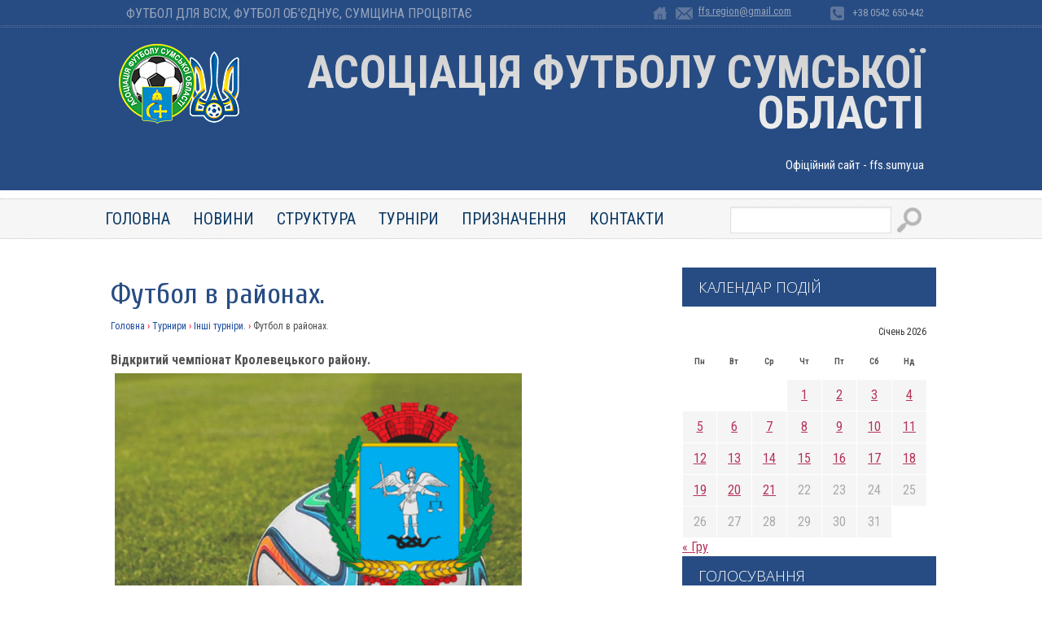

--- FILE ---
content_type: text/html; charset=UTF-8
request_url: https://ffs.sumy.ua/futbol-v-rajonah-648/
body_size: 8286
content:
 
<!DOCTYPE HTML>
<html>
<head>
	<!-- Google tag (gtag.js) -->
<script async src="https://www.googletagmanager.com/gtag/js?id=G-TCCJ525GE1"></script>
<script>
  window.dataLayer = window.dataLayer || [];
  function gtag(){dataLayer.push(arguments);}
  gtag('js', new Date());

  gtag('config', 'G-TCCJ525GE1');
</script>
	<meta charset="utf-8">
	
	<link rel="shortcut icon" href="https://ffs.sumy.ua/wp-content/themes/ff2/favicon.ico" />
	
	<title>Футбол в районах. | ffs.sumy.ua</title>
	
	<meta name='robots' content='max-image-preview:large' />
<link rel="alternate" type="application/rss+xml" title="ffs.sumy.ua &raquo; Футбол в районах. Канал коментарів" href="https://ffs.sumy.ua/futbol-v-rajonah-648/feed/" />
<script type="text/javascript">
window._wpemojiSettings = {"baseUrl":"https:\/\/s.w.org\/images\/core\/emoji\/14.0.0\/72x72\/","ext":".png","svgUrl":"https:\/\/s.w.org\/images\/core\/emoji\/14.0.0\/svg\/","svgExt":".svg","source":{"concatemoji":"https:\/\/ffs.sumy.ua\/wp-includes\/js\/wp-emoji-release.min.js?ver=6.1.9"}};
/*! This file is auto-generated */
!function(e,a,t){var n,r,o,i=a.createElement("canvas"),p=i.getContext&&i.getContext("2d");function s(e,t){var a=String.fromCharCode,e=(p.clearRect(0,0,i.width,i.height),p.fillText(a.apply(this,e),0,0),i.toDataURL());return p.clearRect(0,0,i.width,i.height),p.fillText(a.apply(this,t),0,0),e===i.toDataURL()}function c(e){var t=a.createElement("script");t.src=e,t.defer=t.type="text/javascript",a.getElementsByTagName("head")[0].appendChild(t)}for(o=Array("flag","emoji"),t.supports={everything:!0,everythingExceptFlag:!0},r=0;r<o.length;r++)t.supports[o[r]]=function(e){if(p&&p.fillText)switch(p.textBaseline="top",p.font="600 32px Arial",e){case"flag":return s([127987,65039,8205,9895,65039],[127987,65039,8203,9895,65039])?!1:!s([55356,56826,55356,56819],[55356,56826,8203,55356,56819])&&!s([55356,57332,56128,56423,56128,56418,56128,56421,56128,56430,56128,56423,56128,56447],[55356,57332,8203,56128,56423,8203,56128,56418,8203,56128,56421,8203,56128,56430,8203,56128,56423,8203,56128,56447]);case"emoji":return!s([129777,127995,8205,129778,127999],[129777,127995,8203,129778,127999])}return!1}(o[r]),t.supports.everything=t.supports.everything&&t.supports[o[r]],"flag"!==o[r]&&(t.supports.everythingExceptFlag=t.supports.everythingExceptFlag&&t.supports[o[r]]);t.supports.everythingExceptFlag=t.supports.everythingExceptFlag&&!t.supports.flag,t.DOMReady=!1,t.readyCallback=function(){t.DOMReady=!0},t.supports.everything||(n=function(){t.readyCallback()},a.addEventListener?(a.addEventListener("DOMContentLoaded",n,!1),e.addEventListener("load",n,!1)):(e.attachEvent("onload",n),a.attachEvent("onreadystatechange",function(){"complete"===a.readyState&&t.readyCallback()})),(e=t.source||{}).concatemoji?c(e.concatemoji):e.wpemoji&&e.twemoji&&(c(e.twemoji),c(e.wpemoji)))}(window,document,window._wpemojiSettings);
</script>
<style type="text/css">
img.wp-smiley,
img.emoji {
	display: inline !important;
	border: none !important;
	box-shadow: none !important;
	height: 1em !important;
	width: 1em !important;
	margin: 0 0.07em !important;
	vertical-align: -0.1em !important;
	background: none !important;
	padding: 0 !important;
}
</style>
			
	<link rel='stylesheet' id='wp-block-library-css' href='https://ffs.sumy.ua/wp-includes/css/dist/block-library/style.min.css?ver=6.1.9' type='text/css' media='all' />
<link rel='stylesheet' id='classic-theme-styles-css' href='https://ffs.sumy.ua/wp-includes/css/classic-themes.min.css?ver=1' type='text/css' media='all' />
<style id='global-styles-inline-css' type='text/css'>
body{--wp--preset--color--black: #000000;--wp--preset--color--cyan-bluish-gray: #abb8c3;--wp--preset--color--white: #ffffff;--wp--preset--color--pale-pink: #f78da7;--wp--preset--color--vivid-red: #cf2e2e;--wp--preset--color--luminous-vivid-orange: #ff6900;--wp--preset--color--luminous-vivid-amber: #fcb900;--wp--preset--color--light-green-cyan: #7bdcb5;--wp--preset--color--vivid-green-cyan: #00d084;--wp--preset--color--pale-cyan-blue: #8ed1fc;--wp--preset--color--vivid-cyan-blue: #0693e3;--wp--preset--color--vivid-purple: #9b51e0;--wp--preset--gradient--vivid-cyan-blue-to-vivid-purple: linear-gradient(135deg,rgba(6,147,227,1) 0%,rgb(155,81,224) 100%);--wp--preset--gradient--light-green-cyan-to-vivid-green-cyan: linear-gradient(135deg,rgb(122,220,180) 0%,rgb(0,208,130) 100%);--wp--preset--gradient--luminous-vivid-amber-to-luminous-vivid-orange: linear-gradient(135deg,rgba(252,185,0,1) 0%,rgba(255,105,0,1) 100%);--wp--preset--gradient--luminous-vivid-orange-to-vivid-red: linear-gradient(135deg,rgba(255,105,0,1) 0%,rgb(207,46,46) 100%);--wp--preset--gradient--very-light-gray-to-cyan-bluish-gray: linear-gradient(135deg,rgb(238,238,238) 0%,rgb(169,184,195) 100%);--wp--preset--gradient--cool-to-warm-spectrum: linear-gradient(135deg,rgb(74,234,220) 0%,rgb(151,120,209) 20%,rgb(207,42,186) 40%,rgb(238,44,130) 60%,rgb(251,105,98) 80%,rgb(254,248,76) 100%);--wp--preset--gradient--blush-light-purple: linear-gradient(135deg,rgb(255,206,236) 0%,rgb(152,150,240) 100%);--wp--preset--gradient--blush-bordeaux: linear-gradient(135deg,rgb(254,205,165) 0%,rgb(254,45,45) 50%,rgb(107,0,62) 100%);--wp--preset--gradient--luminous-dusk: linear-gradient(135deg,rgb(255,203,112) 0%,rgb(199,81,192) 50%,rgb(65,88,208) 100%);--wp--preset--gradient--pale-ocean: linear-gradient(135deg,rgb(255,245,203) 0%,rgb(182,227,212) 50%,rgb(51,167,181) 100%);--wp--preset--gradient--electric-grass: linear-gradient(135deg,rgb(202,248,128) 0%,rgb(113,206,126) 100%);--wp--preset--gradient--midnight: linear-gradient(135deg,rgb(2,3,129) 0%,rgb(40,116,252) 100%);--wp--preset--duotone--dark-grayscale: url('#wp-duotone-dark-grayscale');--wp--preset--duotone--grayscale: url('#wp-duotone-grayscale');--wp--preset--duotone--purple-yellow: url('#wp-duotone-purple-yellow');--wp--preset--duotone--blue-red: url('#wp-duotone-blue-red');--wp--preset--duotone--midnight: url('#wp-duotone-midnight');--wp--preset--duotone--magenta-yellow: url('#wp-duotone-magenta-yellow');--wp--preset--duotone--purple-green: url('#wp-duotone-purple-green');--wp--preset--duotone--blue-orange: url('#wp-duotone-blue-orange');--wp--preset--font-size--small: 13px;--wp--preset--font-size--medium: 20px;--wp--preset--font-size--large: 36px;--wp--preset--font-size--x-large: 42px;--wp--preset--spacing--20: 0.44rem;--wp--preset--spacing--30: 0.67rem;--wp--preset--spacing--40: 1rem;--wp--preset--spacing--50: 1.5rem;--wp--preset--spacing--60: 2.25rem;--wp--preset--spacing--70: 3.38rem;--wp--preset--spacing--80: 5.06rem;}:where(.is-layout-flex){gap: 0.5em;}body .is-layout-flow > .alignleft{float: left;margin-inline-start: 0;margin-inline-end: 2em;}body .is-layout-flow > .alignright{float: right;margin-inline-start: 2em;margin-inline-end: 0;}body .is-layout-flow > .aligncenter{margin-left: auto !important;margin-right: auto !important;}body .is-layout-constrained > .alignleft{float: left;margin-inline-start: 0;margin-inline-end: 2em;}body .is-layout-constrained > .alignright{float: right;margin-inline-start: 2em;margin-inline-end: 0;}body .is-layout-constrained > .aligncenter{margin-left: auto !important;margin-right: auto !important;}body .is-layout-constrained > :where(:not(.alignleft):not(.alignright):not(.alignfull)){max-width: var(--wp--style--global--content-size);margin-left: auto !important;margin-right: auto !important;}body .is-layout-constrained > .alignwide{max-width: var(--wp--style--global--wide-size);}body .is-layout-flex{display: flex;}body .is-layout-flex{flex-wrap: wrap;align-items: center;}body .is-layout-flex > *{margin: 0;}:where(.wp-block-columns.is-layout-flex){gap: 2em;}.has-black-color{color: var(--wp--preset--color--black) !important;}.has-cyan-bluish-gray-color{color: var(--wp--preset--color--cyan-bluish-gray) !important;}.has-white-color{color: var(--wp--preset--color--white) !important;}.has-pale-pink-color{color: var(--wp--preset--color--pale-pink) !important;}.has-vivid-red-color{color: var(--wp--preset--color--vivid-red) !important;}.has-luminous-vivid-orange-color{color: var(--wp--preset--color--luminous-vivid-orange) !important;}.has-luminous-vivid-amber-color{color: var(--wp--preset--color--luminous-vivid-amber) !important;}.has-light-green-cyan-color{color: var(--wp--preset--color--light-green-cyan) !important;}.has-vivid-green-cyan-color{color: var(--wp--preset--color--vivid-green-cyan) !important;}.has-pale-cyan-blue-color{color: var(--wp--preset--color--pale-cyan-blue) !important;}.has-vivid-cyan-blue-color{color: var(--wp--preset--color--vivid-cyan-blue) !important;}.has-vivid-purple-color{color: var(--wp--preset--color--vivid-purple) !important;}.has-black-background-color{background-color: var(--wp--preset--color--black) !important;}.has-cyan-bluish-gray-background-color{background-color: var(--wp--preset--color--cyan-bluish-gray) !important;}.has-white-background-color{background-color: var(--wp--preset--color--white) !important;}.has-pale-pink-background-color{background-color: var(--wp--preset--color--pale-pink) !important;}.has-vivid-red-background-color{background-color: var(--wp--preset--color--vivid-red) !important;}.has-luminous-vivid-orange-background-color{background-color: var(--wp--preset--color--luminous-vivid-orange) !important;}.has-luminous-vivid-amber-background-color{background-color: var(--wp--preset--color--luminous-vivid-amber) !important;}.has-light-green-cyan-background-color{background-color: var(--wp--preset--color--light-green-cyan) !important;}.has-vivid-green-cyan-background-color{background-color: var(--wp--preset--color--vivid-green-cyan) !important;}.has-pale-cyan-blue-background-color{background-color: var(--wp--preset--color--pale-cyan-blue) !important;}.has-vivid-cyan-blue-background-color{background-color: var(--wp--preset--color--vivid-cyan-blue) !important;}.has-vivid-purple-background-color{background-color: var(--wp--preset--color--vivid-purple) !important;}.has-black-border-color{border-color: var(--wp--preset--color--black) !important;}.has-cyan-bluish-gray-border-color{border-color: var(--wp--preset--color--cyan-bluish-gray) !important;}.has-white-border-color{border-color: var(--wp--preset--color--white) !important;}.has-pale-pink-border-color{border-color: var(--wp--preset--color--pale-pink) !important;}.has-vivid-red-border-color{border-color: var(--wp--preset--color--vivid-red) !important;}.has-luminous-vivid-orange-border-color{border-color: var(--wp--preset--color--luminous-vivid-orange) !important;}.has-luminous-vivid-amber-border-color{border-color: var(--wp--preset--color--luminous-vivid-amber) !important;}.has-light-green-cyan-border-color{border-color: var(--wp--preset--color--light-green-cyan) !important;}.has-vivid-green-cyan-border-color{border-color: var(--wp--preset--color--vivid-green-cyan) !important;}.has-pale-cyan-blue-border-color{border-color: var(--wp--preset--color--pale-cyan-blue) !important;}.has-vivid-cyan-blue-border-color{border-color: var(--wp--preset--color--vivid-cyan-blue) !important;}.has-vivid-purple-border-color{border-color: var(--wp--preset--color--vivid-purple) !important;}.has-vivid-cyan-blue-to-vivid-purple-gradient-background{background: var(--wp--preset--gradient--vivid-cyan-blue-to-vivid-purple) !important;}.has-light-green-cyan-to-vivid-green-cyan-gradient-background{background: var(--wp--preset--gradient--light-green-cyan-to-vivid-green-cyan) !important;}.has-luminous-vivid-amber-to-luminous-vivid-orange-gradient-background{background: var(--wp--preset--gradient--luminous-vivid-amber-to-luminous-vivid-orange) !important;}.has-luminous-vivid-orange-to-vivid-red-gradient-background{background: var(--wp--preset--gradient--luminous-vivid-orange-to-vivid-red) !important;}.has-very-light-gray-to-cyan-bluish-gray-gradient-background{background: var(--wp--preset--gradient--very-light-gray-to-cyan-bluish-gray) !important;}.has-cool-to-warm-spectrum-gradient-background{background: var(--wp--preset--gradient--cool-to-warm-spectrum) !important;}.has-blush-light-purple-gradient-background{background: var(--wp--preset--gradient--blush-light-purple) !important;}.has-blush-bordeaux-gradient-background{background: var(--wp--preset--gradient--blush-bordeaux) !important;}.has-luminous-dusk-gradient-background{background: var(--wp--preset--gradient--luminous-dusk) !important;}.has-pale-ocean-gradient-background{background: var(--wp--preset--gradient--pale-ocean) !important;}.has-electric-grass-gradient-background{background: var(--wp--preset--gradient--electric-grass) !important;}.has-midnight-gradient-background{background: var(--wp--preset--gradient--midnight) !important;}.has-small-font-size{font-size: var(--wp--preset--font-size--small) !important;}.has-medium-font-size{font-size: var(--wp--preset--font-size--medium) !important;}.has-large-font-size{font-size: var(--wp--preset--font-size--large) !important;}.has-x-large-font-size{font-size: var(--wp--preset--font-size--x-large) !important;}
.wp-block-navigation a:where(:not(.wp-element-button)){color: inherit;}
:where(.wp-block-columns.is-layout-flex){gap: 2em;}
.wp-block-pullquote{font-size: 1.5em;line-height: 1.6;}
</style>
<link rel='stylesheet' id='wp-polls-css' href='https://ffs.sumy.ua/wp-content/plugins/wp-polls/polls-css.css?ver=2.77.3' type='text/css' media='all' />
<style id='wp-polls-inline-css' type='text/css'>
.wp-polls .pollbar {
	margin: 1px;
	font-size: 6px;
	line-height: 8px;
	height: 8px;
	background-image: url('https://ffs.sumy.ua/wp-content/plugins/wp-polls/images/default/pollbg.gif');
	border: 1px solid #c8c8c8;
}

</style>
<link rel='stylesheet' id='wp-paginate-css' href='https://ffs.sumy.ua/wp-content/plugins/wp-paginate/css/wp-paginate.css?ver=2.2.4' type='text/css' media='screen' />
<script type='text/javascript' src='https://ffs.sumy.ua/wp-includes/js/jquery/jquery.min.js?ver=3.6.1' id='jquery-core-js'></script>
<script type='text/javascript' src='https://ffs.sumy.ua/wp-includes/js/jquery/jquery-migrate.min.js?ver=3.3.2' id='jquery-migrate-js'></script>
<link rel="https://api.w.org/" href="https://ffs.sumy.ua/wp-json/" /><link rel="alternate" type="application/json" href="https://ffs.sumy.ua/wp-json/wp/v2/posts/17931" /><link rel="canonical" href="https://ffs.sumy.ua/futbol-v-rajonah-648/" />
<link rel='shortlink' href='https://ffs.sumy.ua/?p=17931' />
<link rel="alternate" type="application/json+oembed" href="https://ffs.sumy.ua/wp-json/oembed/1.0/embed?url=https%3A%2F%2Fffs.sumy.ua%2Ffutbol-v-rajonah-648%2F" />
<link rel="alternate" type="text/xml+oembed" href="https://ffs.sumy.ua/wp-json/oembed/1.0/embed?url=https%3A%2F%2Fffs.sumy.ua%2Ffutbol-v-rajonah-648%2F&#038;format=xml" />
	
	<!-- General  -->
	<link rel="stylesheet" type="text/css" href="https://ffs.sumy.ua/wp-content/themes/ff2/style.css">
	
	<!-- osn 	-->
	<script src="https://ajax.googleapis.com/ajax/libs/jquery/1.8.3/jquery.js"></script>
	

	<!-- txt slider down bxSlider Javascript file  -->
	<script src="https://ffs.sumy.ua/wp-content/themes/ff2/js/jquery.bxslider.min.js"></script>
	<script type="text/javascript">
		$(document).ready(function(){
			$('.bxslider').bxSlider({auto: true});
		});
	</script>	
	
	
	<!-- slider -->
  <script src="https://ffs.sumy.ua/wp-content/themes/ff2/js/modernizr-custom-v2.7.1.min.js" type="text/javascript"></script>
  <script src="https://ffs.sumy.ua/wp-content/themes/ff2/js/jquery-finger-v0.1.0.min.js" type="text/javascript"></script>
  <script src="https://ffs.sumy.ua/wp-content/themes/ff2/js/flickerplate.min.js" type="text/javascript"></script>
	<link href="https://ffs.sumy.ua/wp-content/themes/ff2/css/flickerplate.css"  type="text/css" rel="stylesheet">
	<script>
	$(document).ready(function(){
		
		$('.flicker-example').flicker();
	});
	</script>	

</head>





<body>
<header>

	<div class="up-line">
		<div class="fix">		
			<div class="up-line-slogan">
				Футбол для всіх, футбол об'єднує, сумщина процвітає 
			</div>

			<div class="up-line-icon-2">
			+38 0542 650-442
			</div>
			<div class="up-line-icon-1">
				<a href="/cdn-cgi/l/email-protection#6f09091c411d0a080600012f08020e0603410c0002"><span class="__cf_email__" data-cfemail="583e3e2b762a3d3f313736183f35393134763b3735">[email&#160;protected]</span></a>
			</div>
			<a class="up-line-icon-0" href="/">home</a>

			<div class="clr"></div>
		</div>
	</div>


	<div id="logos-block">
		<div class="fix">
		
			<a id="header-logo" href="/">logo</a>
			
			<div class="header-slogan">
				Асоціація Футболу Сумської Області<br/><span>Офіційний сайт - ffs.sumy.ua</span> 
			</div>
			
		</div>	
	</div>	

	<div class="fix">	
		<div id="up-menu"> 

				<ul class="sf-menu clearfix">
	<li><a href="/">Головна</a>
		<ul>
			<li><a href="/category/multimedia/">Мультiмедiа</a></li>
		</ul>
	</li>
	<li><a href="/category/news/">Новини</a></li>
	<li><a href="/struktura/">Структура</a>
		<ul>
			<li><a href="/struktura/kerivnitstvo/">Керiвництво</a></li>
			<li><a href="/struktura/arbitrazh/">Арбiтраж</a></li>
			<li><a href="/struktura/dokumenti/">Документи</a></li>
<!--			<li><a href="/struktura/spisok-ffs/">Список ФФС</a></li> -->
		</ul>
	</li>
	<li><a href="/category/tournaments/">Турнiри</a>
		<ul>
			<li><a href="/category/tournaments/cub-obl/">Кубок областi</a></li>
			<li><a href="/category/tournaments/championship/">Чемпiонат областi</a>
				<ul>
					<li><a href="/turnirna-tablitsya-chempionatu-oblasti/">Турнiрна таблиця чемпiонату областi</a></li>
				</ul>
			</li>
			<li><a href="/category/tournaments/pershist-area/">Першiсть областi</a>
			<ul>
				<li><a href="/turnirna-tablitsya-pershosti-oblasti/">Турнiрна таблиця першостi областi</a></li>
			</ul>
		</li>
		<li><a href="/category/tournaments/z4o/">Зимовий чемпiонат областi</a>
		<ul>
			<li><a href="/turnirna-tablitsya-zimovogo-chempionatu-oblasti/">Турнiрна таблиця зимового чемпiонату</a></li>
		</ul>
	</li>
	<li><a href="/category/tournaments/dyf/">Дитячо-юнацький футбол</a>
	<ul>
		<li><a href="/category/tournaments/dyf/zayavky-komand">Заявки команд</a></li>
		<li><a href="/turnirni-tablytsi-dyuflo">Турнiрні таблиці ДЮФЛО</a>
		</ul>			
			</li>
			<li><a href="/category/tournaments/inshi-turniri/">Iншi турнiри</a></li>
			<li><a href="/category/tournaments/vf/">Ветеранський футбол</a></li>
		</ul>
	
	</li>
	<li><a href="/category/priznachennya/">Призначення</a></li>
	<li><a href="/kontakti/">Контакти</a></li>
</ul>
				<div class="up-search">
				<form role="search" method="get"  class="searchform" action="" >
				<input class="searchfield" type="text" " name="s" id="s" />
				<input class="searchbutton " type="submit" id="searchsubmit" value=""  /><i class="fa fa-search "></i>
				</form>			
			</div>			
		
		</div>	
	</div>	
	
	<div class="clr"></div>
</header>	


<div id="wrapper">
		
	<div id="sidebar">
				<div class="left-ban">

									
			<div class="clr"></div>
		</div>

		<h2>Календар подiй</h2>
			<table id="wp-calendar" class="wp-calendar-table">
	<caption>Січень 2026</caption>
	<thead>
	<tr>
		<th scope="col" title="Понеділок">Пн</th>
		<th scope="col" title="Вівторок">Вт</th>
		<th scope="col" title="Середа">Ср</th>
		<th scope="col" title="Четвер">Чт</th>
		<th scope="col" title="П’ятниця">Пт</th>
		<th scope="col" title="Субота">Сб</th>
		<th scope="col" title="Неділя">Нд</th>
	</tr>
	</thead>
	<tbody>
	<tr>
		<td colspan="3" class="pad">&nbsp;</td><td><a href="https://ffs.sumy.ua/2026/01/01/" aria-label="Записи оприлюднені 01.01.2026">1</a></td><td><a href="https://ffs.sumy.ua/2026/01/02/" aria-label="Записи оприлюднені 02.01.2026">2</a></td><td><a href="https://ffs.sumy.ua/2026/01/03/" aria-label="Записи оприлюднені 03.01.2026">3</a></td><td><a href="https://ffs.sumy.ua/2026/01/04/" aria-label="Записи оприлюднені 04.01.2026">4</a></td>
	</tr>
	<tr>
		<td><a href="https://ffs.sumy.ua/2026/01/05/" aria-label="Записи оприлюднені 05.01.2026">5</a></td><td><a href="https://ffs.sumy.ua/2026/01/06/" aria-label="Записи оприлюднені 06.01.2026">6</a></td><td><a href="https://ffs.sumy.ua/2026/01/07/" aria-label="Записи оприлюднені 07.01.2026">7</a></td><td><a href="https://ffs.sumy.ua/2026/01/08/" aria-label="Записи оприлюднені 08.01.2026">8</a></td><td><a href="https://ffs.sumy.ua/2026/01/09/" aria-label="Записи оприлюднені 09.01.2026">9</a></td><td><a href="https://ffs.sumy.ua/2026/01/10/" aria-label="Записи оприлюднені 10.01.2026">10</a></td><td><a href="https://ffs.sumy.ua/2026/01/11/" aria-label="Записи оприлюднені 11.01.2026">11</a></td>
	</tr>
	<tr>
		<td><a href="https://ffs.sumy.ua/2026/01/12/" aria-label="Записи оприлюднені 12.01.2026">12</a></td><td><a href="https://ffs.sumy.ua/2026/01/13/" aria-label="Записи оприлюднені 13.01.2026">13</a></td><td><a href="https://ffs.sumy.ua/2026/01/14/" aria-label="Записи оприлюднені 14.01.2026">14</a></td><td><a href="https://ffs.sumy.ua/2026/01/15/" aria-label="Записи оприлюднені 15.01.2026">15</a></td><td><a href="https://ffs.sumy.ua/2026/01/16/" aria-label="Записи оприлюднені 16.01.2026">16</a></td><td><a href="https://ffs.sumy.ua/2026/01/17/" aria-label="Записи оприлюднені 17.01.2026">17</a></td><td><a href="https://ffs.sumy.ua/2026/01/18/" aria-label="Записи оприлюднені 18.01.2026">18</a></td>
	</tr>
	<tr>
		<td><a href="https://ffs.sumy.ua/2026/01/19/" aria-label="Записи оприлюднені 19.01.2026">19</a></td><td><a href="https://ffs.sumy.ua/2026/01/20/" aria-label="Записи оприлюднені 20.01.2026">20</a></td><td id="today"><a href="https://ffs.sumy.ua/2026/01/21/" aria-label="Записи оприлюднені 21.01.2026">21</a></td><td>22</td><td>23</td><td>24</td><td>25</td>
	</tr>
	<tr>
		<td>26</td><td>27</td><td>28</td><td>29</td><td>30</td><td>31</td>
		<td class="pad" colspan="1">&nbsp;</td>
	</tr>
	</tbody>
	</table><nav aria-label="Попередній і наступний місяці" class="wp-calendar-nav">
		<span class="wp-calendar-nav-prev"><a href="https://ffs.sumy.ua/2025/12/">&laquo; Гру</a></span>
		<span class="pad">&nbsp;</span>
		<span class="wp-calendar-nav-next">&nbsp;</span>
	</nav>	
	
		<h2>Голосування</h2>
					На жаль, немає опитувань, доступних в даний момент.							<br/>
		<br/>
	
	
	<div class="left-12-1">
		<h3>Категорii</h3>
		<div id="left-menu">
			<ul>
			<li><a href="/category/tournaments/cub-obl/">Кубок областi</a></li>
			<li><a href="/category/tournaments/championship/">Чемпiонат областi</a></li>
			<li><a href="/category/tournaments/pershist-area/">Першiсть облаcтi</a></li>
			<li><a href="/category/tournaments/z4o/">Зимовий чемпiонат областi</a></li>
			<li><a href="/category/tournaments/dyf/">Дитячо-юнацький футбол</a></li>
			<li><a href="/category/tournaments/inshi-turniri/">Iнши турнiри</a></li>
			</ul>
		</div>
		
		<div >
			<a href="http://playfootball.org.ua/">
			<img width="150" height="80" src="https://ffs.sumy.ua/wp-content/themes/ff2/img/btn.png" alt="">
			</a>
<br>			
			<a href="https://ffu.ua">
			<img width="150" height="120" src="https://ffs.sumy.ua/wp-content/themes/ff2/img/btn2.jpg" alt="">
			</a>
			
			
			<div class="clr"></div>
		</div>	



		<div class="clr"></div>
	</div>

	<div class="left-12-2">

		<h3>Останнi коментарi</h3>

<ul class="comment-list"><li>Міжсезоння. | ffs.sumy.ua: <a rel="nofollow" href="https://ffs.sumy.ua/ukrayinskyj-futbol-654/#comment-401">[&#8230;] повідомлялось, що Антюх може продовжити ...</a></li><br/><li>ФС: <a rel="nofollow" href="https://ffs.sumy.ua/chempionat-oblasti-87/#comment-300">Хотів би порадити Івану і Володимиру уважніше чита...</a></li><br/><li>Владимир: <a rel="nofollow" href="https://ffs.sumy.ua/chempionat-oblasti-87/#comment-295">Еще добавлю насчет ГАНЬБЫ.
ГАНЬБА тем, кто не вкл...</a></li><br/><li>Владимио: <a rel="nofollow" href="https://ffs.sumy.ua/chempionat-oblasti-87/#comment-294">Соглашусь с Иваном, насчет Алекса, судя по всему к...</a></li><br/><li>Олег Милюта: <a rel="nofollow" href="https://ffs.sumy.ua/veteranskij-futbol-16/#comment-293">Ребята, молодцы!!! Крепкого всем здоровья и спорти...</a></li><br/></ul>

		<div class="clr"></div>
	</div>			<div class="clr"></div>
</div><!-- /sidebar -->	

	
<div id="content">



					<h1>Футбол в районах.</h1>
			<!-- хлебные крошки -->
			<div class="breadcrumbs"><span itemscope"><a href="https://ffs.sumy.ua/"class="hk-active"><span itemprop="title">Головна</span></a></span> <span class="divider">›</span> <span itemscope"><a href="https://ffs.sumy.ua/category/tournaments/"class="hk-active"><span itemprop="title">Турнири</span></a></span> <span class="divider">›</span> <span itemscope"><a href="https://ffs.sumy.ua/category/tournaments/inshi-turniri/"class="hk-active"><span itemprop="title">Iнші турнiри.</span></a></span> <span class="divider">›</span> <span class="current">Футбол в районах.</span></div><!-- .breadcrumbs -->			<p><strong>Відкритий чемпіонат Кролевецького району.</strong></p>
<p><span id="more-17931"></span></p>
<p><img decoding="async" class="aligncenter size-large wp-image-17576" src="https://ffs.sumy.ua/wp-content/uploads/2018/06/krolevetskiy-500x500.png" alt="" width="500" height="500" /></p>
<p>&nbsp;</p>
<p>ФК &#8220;Ветеран&#8221; (Кролевець) &#8211; &#8220;Шанхай&#8221; (Кролевець) &#8211; перенос</p>
<p><strong>ФК &#8220;Короп&#8221; (Короп)</strong> +:- ФК &#8220;Тулиголове&#8221; (Тулиголове)</p>
<p><strong>&#8220;Арма &#8211; С&#8221; (Кролевець)</strong> 3:3 &#8220;Діброва&#8221; (Дубовичі)</p>
<p>&nbsp;</p>
<table width="509">
<thead>
<tr>
<td><strong>№</strong></td>
<td width="329"><strong>Команда</strong></td>
<td><strong>І</strong></td>
<td><strong>В</strong></td>
<td><strong>Н</strong></td>
<td><strong>П</strong></td>
<td><strong>М</strong></td>
<td><strong>О</strong></td>
</tr>
</thead>
<tbody>
<tr>
<td width="53"><strong>1</strong></td>
<td><strong>ФК &#8220;Короп&#8221; (Короп)</strong></td>
<td><strong>3</strong></td>
<td><strong>2</strong></td>
<td><strong>0</strong></td>
<td><strong>1</strong></td>
<td><strong>7-2</strong></td>
<td><strong>6</strong></td>
</tr>
<tr>
<td width="53"><strong>2</strong></td>
<td><strong>ФК &#8220;Спаське&#8221; (Спаське)</strong></td>
<td><strong>2</strong></td>
<td><strong>1</strong></td>
<td><strong>1</strong></td>
<td><strong>0</strong></td>
<td><strong>5-4</strong></td>
<td><strong>4</strong></td>
</tr>
<tr>
<td width="53"><strong>3</strong></td>
<td><strong>&#8220;Шанхай&#8221; (Кролевець)</strong></td>
<td><strong>2</strong></td>
<td><strong>1</strong></td>
<td><strong>1</strong></td>
<td><strong>0</strong></td>
<td><strong>3-2</strong></td>
<td><strong>4</strong></td>
</tr>
<tr>
<td width="53">4</td>
<td>ФК &#8220;Тулиголове&#8221; (Тулиголове)</td>
<td>3</td>
<td>1</td>
<td>0</td>
<td>2</td>
<td>3-5</td>
<td><strong>3</strong></td>
</tr>
<tr>
<td width="53">5</td>
<td>&#8220;Арма &#8211; С&#8221; (Кролевець)</td>
<td>2</td>
<td>0</td>
<td>2</td>
<td>0</td>
<td>6-6</td>
<td><strong>2</strong></td>
</tr>
<tr>
<td width="53">6</td>
<td>&#8220;Діброва&#8221; (Дубовичі)</td>
<td>3</td>
<td>0</td>
<td>2</td>
<td>1</td>
<td>5-7</td>
<td><strong>2</strong></td>
</tr>
<tr>
<td width="53">7</td>
<td>ФК &#8220;Ветеран&#8221; (Кролевець)</td>
<td>1</td>
<td>0</td>
<td>0</td>
<td>1</td>
<td>1-4</td>
<td><strong>0</strong></td>
</tr>
</tbody>
</table>
<p>&nbsp;</p>
		
		<br/>
		<br/>
		
<script data-cfasync="false" src="/cdn-cgi/scripts/5c5dd728/cloudflare-static/email-decode.min.js"></script><script type="text/javascript" src="//yastatic.net/es5-shims/0.0.2/es5-shims.min.js" charset="utf-8"></script>
<script type="text/javascript" src="//yastatic.net/share2/share.js" charset="utf-8"></script>
<div class="ya-share2" data-services="facebook" data-size="s"></div>


		<br/>
		<br/>
			<!-- комментарии -->
				
		
	<div class="clr"></div>
</div><!-- //content -->	

	
	<div class="clr"></div>
	<!-- //wrapper -->		
</div>					

<div id="footer">	

	<div class="fix">


	
			<div class="fblock-1">
				<p>40000, Україна, м. Суми,	вул. Євгена Коростильова, 9</p>
			</div>
			
			<div class="fblock-2">
				<p>
					E-mail: <a href="/cdn-cgi/l/email-protection#402626336e322527292f2e00272d21292c6e232f2d"><span class="__cf_email__" data-cfemail="afc9c9dc81ddcac8c6c0c1efc8c2cec6c381ccc0c2">[email&#160;protected]</span></a>
				</p>
			</div>
			
			<div class="fblock-3">
				<p><span>Дзвонiть</span> +38 (0542) 650-442</p>
			</div>		
				

		<div class="clr"></div>
	</div>
	
	
	<div id="copyright">
		<div class="fix">

			<div class="r1">	
				© Copyright © 2016 - 2026  |  www.ffs.sumy.ua
			</div>


			<div class="r2">
				Створення сайту <a href="http://tria.sumy.ua/"> "ТрiА"</a>
			</div>
	
		<div class="clr"></div>
		<!-- //fix --></div>
	</div>

		<div class="clr"></div>
</div>
	
<script data-cfasync="false" src="/cdn-cgi/scripts/5c5dd728/cloudflare-static/email-decode.min.js"></script><script type='text/javascript' id='wp-polls-js-extra'>
/* <![CDATA[ */
var pollsL10n = {"ajax_url":"https:\/\/ffs.sumy.ua\/wp-admin\/admin-ajax.php","text_wait":"\u0412\u0430\u0448 \u043e\u0441\u0442\u0430\u043d\u043d\u0456\u0439 \u0437\u0430\u043f\u0438\u0442 \u0449\u0435 \u0434\u043e\u0441\u0456 \u043e\u0431\u0440\u043e\u0431\u043b\u044f\u0454\u0442\u044c\u0441\u044f. \u0417\u0430\u0447\u0435\u043a\u0430\u0439\u0442\u0435 ...","text_valid":"\u0411\u0443\u0434\u044c \u043b\u0430\u0441\u043a\u0430, \u043a\u043e\u0440\u0435\u043a\u0442\u043d\u043e \u0432\u0438\u0431\u0435\u0440\u0456\u0442\u044c \u043e\u043f\u0438\u0442\u0443\u0432\u0430\u043d\u043d\u044f.","text_multiple":"\u041c\u0430\u043a\u0441. \u0434\u043e\u043f\u0443\u0441\u0442\u0438\u043c\u0430 \u043a\u0456\u043b\u044c\u043a\u0456\u0441\u0442\u044c \u0432\u0430\u0440\u0456\u0430\u043d\u0442\u0456\u0432: ","show_loading":"1","show_fading":"1"};
/* ]]> */
</script>
<script type='text/javascript' src='https://ffs.sumy.ua/wp-content/plugins/wp-polls/polls-js.js?ver=2.77.3' id='wp-polls-js'></script>
 

	<script defer src="https://static.cloudflareinsights.com/beacon.min.js/vcd15cbe7772f49c399c6a5babf22c1241717689176015" integrity="sha512-ZpsOmlRQV6y907TI0dKBHq9Md29nnaEIPlkf84rnaERnq6zvWvPUqr2ft8M1aS28oN72PdrCzSjY4U6VaAw1EQ==" data-cf-beacon='{"version":"2024.11.0","token":"d0d4eef5402a44c2a3dccd313ed26e97","r":1,"server_timing":{"name":{"cfCacheStatus":true,"cfEdge":true,"cfExtPri":true,"cfL4":true,"cfOrigin":true,"cfSpeedBrain":true},"location_startswith":null}}' crossorigin="anonymous"></script>
</body>
</html>	